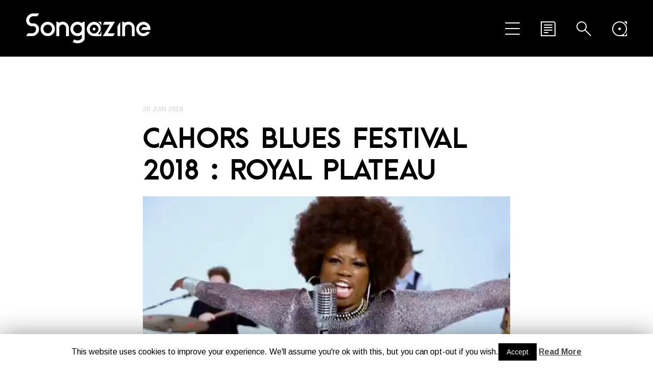

--- FILE ---
content_type: text/html; charset=UTF-8
request_url: http://songazine.fr/v2/cahors-blues-festival-2018-royal-plateau/
body_size: 13697
content:
<!DOCTYPE html>
<html lang="fr-FR">
<head>
	<meta charset="UTF-8" />

	

	<link rel="profile" href="http://gmpg.org/xfn/11" />
	<link rel="pingback" href="http://songazine.fr/v2/xmlrpc.php" />

	<!-- media queries -->
	<meta name="viewport" content="width=device-width, minimum-scale=1.0, initial-scale=1.0" />

	<!--[if lte IE 9]>
		<link rel="stylesheet" type="text/css" href="http://songazine.fr/v2/wp-content/themes/typable/includes/styles/ie.css" media="screen"/>
	<![endif]-->

	<!-- add js class -->
	<script type="text/javascript">
		document.documentElement.className = 'js';
	</script>

	<link href='http://fonts.googleapis.com/css?family=Arimo' rel='stylesheet' type='text/css'>
    
    <link rel="icon" href="http://www.songazine.fr/v2/favicon.ico" />
    <link rel="icon" type="image/png" href="http://www.songazine.fr/v2/favicon.png" />

	<!-- load scripts -->
	
	<!-- This site is optimized with the Yoast SEO plugin v14.6.1 - https://yoast.com/wordpress/plugins/seo/ -->
	<title>Cahors Blues Festival 2018 : royal plateau | Songazine</title>
	<meta name="description" content="Affiche de haute qualité pour les amoureux du Blues, cette année encore à Cahors. Lot, Love and Blues sans limite, c&#039;est le cocktail de l&#039;été." />
	<meta name="robots" content="index, follow" />
	<meta name="googlebot" content="index, follow, max-snippet:-1, max-image-preview:large, max-video-preview:-1" />
	<meta name="bingbot" content="index, follow, max-snippet:-1, max-image-preview:large, max-video-preview:-1" />
	<link rel="canonical" href="http://songazine.fr/v2/cahors-blues-festival-2018-royal-plateau/" />
	<meta property="og:locale" content="fr_FR" />
	<meta property="og:type" content="article" />
	<meta property="og:title" content="Cahors Blues Festival 2018 : royal plateau | Songazine" />
	<meta property="og:description" content="Affiche de haute qualité pour les amoureux du Blues, cette année encore à Cahors. Lot, Love and Blues sans limite, c&#039;est le cocktail de l&#039;été." />
	<meta property="og:url" content="http://songazine.fr/v2/cahors-blues-festival-2018-royal-plateau/" />
	<meta property="og:site_name" content="Songazine" />
	<meta property="article:published_time" content="2018-06-30T15:52:33+00:00" />
	<meta property="article:modified_time" content="2018-06-30T15:54:28+00:00" />
	<meta property="og:image" content="http://songazine.fr/v2/wp-content/uploads/2018/06/Bette-Smith.jpg" />
	<meta property="og:image:width" content="740" />
	<meta property="og:image:height" content="416" />
	<meta name="twitter:card" content="summary" />
	<script type="application/ld+json" class="yoast-schema-graph">{"@context":"https://schema.org","@graph":[{"@type":"WebSite","@id":"http://songazine.fr/v2/#website","url":"http://songazine.fr/v2/","name":"Songazine","description":"","potentialAction":[{"@type":"SearchAction","target":"http://songazine.fr/v2/?s={search_term_string}","query-input":"required name=search_term_string"}],"inLanguage":"fr-FR"},{"@type":"ImageObject","@id":"http://songazine.fr/v2/cahors-blues-festival-2018-royal-plateau/#primaryimage","inLanguage":"fr-FR","url":"http://songazine.fr/v2/wp-content/uploads/2018/06/Bette-Smith.jpg","width":740,"height":416},{"@type":"WebPage","@id":"http://songazine.fr/v2/cahors-blues-festival-2018-royal-plateau/#webpage","url":"http://songazine.fr/v2/cahors-blues-festival-2018-royal-plateau/","name":"Cahors Blues Festival 2018 : royal plateau | Songazine","isPartOf":{"@id":"http://songazine.fr/v2/#website"},"primaryImageOfPage":{"@id":"http://songazine.fr/v2/cahors-blues-festival-2018-royal-plateau/#primaryimage"},"datePublished":"2018-06-30T15:52:33+00:00","dateModified":"2018-06-30T15:54:28+00:00","author":{"@id":"http://songazine.fr/v2/#/schema/person/18681ab66bb3d997ec3b7ec490be529a"},"description":"Affiche de haute qualit\u00e9 pour les amoureux du Blues, cette ann\u00e9e encore \u00e0 Cahors. Lot, Love and Blues sans limite, c'est le cocktail de l'\u00e9t\u00e9.","inLanguage":"fr-FR","potentialAction":[{"@type":"ReadAction","target":["http://songazine.fr/v2/cahors-blues-festival-2018-royal-plateau/"]}]},{"@type":["Person"],"@id":"http://songazine.fr/v2/#/schema/person/18681ab66bb3d997ec3b7ec490be529a","name":"Songazine1789","image":{"@type":"ImageObject","@id":"http://songazine.fr/v2/#personlogo","inLanguage":"fr-FR","url":"http://1.gravatar.com/avatar/4bfd53232a441085fd56bee48dd335d6?s=96&d=mm&r=g","caption":"Songazine1789"}}]}</script>
	<!-- / Yoast SEO plugin. -->


<link rel='dns-prefetch' href='//secure.gravatar.com' />
<link rel='dns-prefetch' href='//platform.twitter.com' />
<link rel='dns-prefetch' href='//fonts.googleapis.com' />
<link rel='dns-prefetch' href='//s.w.org' />
<link rel="alternate" type="application/rss+xml" title="Songazine &raquo; Flux" href="http://songazine.fr/v2/feed/" />
<link rel="alternate" type="application/rss+xml" title="Songazine &raquo; Flux des commentaires" href="http://songazine.fr/v2/comments/feed/" />
<!-- This site uses the Google Analytics by MonsterInsights plugin v7.12.3 - Using Analytics tracking - https://www.monsterinsights.com/ -->
<script type="text/javascript" data-cfasync="false">
    (window.gaDevIds=window.gaDevIds||[]).push("dZGIzZG");
	var mi_version         = '7.12.3';
	var mi_track_user      = true;
	var mi_no_track_reason = '';
	
	var disableStr = 'ga-disable-UA-68195691-1';

	/* Function to detect opted out users */
	function __gaTrackerIsOptedOut() {
		return document.cookie.indexOf(disableStr + '=true') > -1;
	}

	/* Disable tracking if the opt-out cookie exists. */
	if ( __gaTrackerIsOptedOut() ) {
		window[disableStr] = true;
	}

	/* Opt-out function */
	function __gaTrackerOptout() {
	  document.cookie = disableStr + '=true; expires=Thu, 31 Dec 2099 23:59:59 UTC; path=/';
	  window[disableStr] = true;
	}

	if ( 'undefined' === typeof gaOptout ) {
		function gaOptout() {
			__gaTrackerOptout();
		}
	}
	
	if ( mi_track_user ) {
		(function(i,s,o,g,r,a,m){i['GoogleAnalyticsObject']=r;i[r]=i[r]||function(){
			(i[r].q=i[r].q||[]).push(arguments)},i[r].l=1*new Date();a=s.createElement(o),
			m=s.getElementsByTagName(o)[0];a.async=1;a.src=g;m.parentNode.insertBefore(a,m)
		})(window,document,'script','//www.google-analytics.com/analytics.js','__gaTracker');

		__gaTracker('create', 'UA-68195691-1', 'auto');
		__gaTracker('set', 'forceSSL', true);
		__gaTracker('send','pageview');
	} else {
		console.log( "" );
		(function() {
			/* https://developers.google.com/analytics/devguides/collection/analyticsjs/ */
			var noopfn = function() {
				return null;
			};
			var noopnullfn = function() {
				return null;
			};
			var Tracker = function() {
				return null;
			};
			var p = Tracker.prototype;
			p.get = noopfn;
			p.set = noopfn;
			p.send = noopfn;
			var __gaTracker = function() {
				var len = arguments.length;
				if ( len === 0 ) {
					return;
				}
				var f = arguments[len-1];
				if ( typeof f !== 'object' || f === null || typeof f.hitCallback !== 'function' ) {
					console.log( 'Fonction actuellement pas en cours d’exécution __gaTracker(' + arguments[0] + " ....) parce que vous n’êtes pas suivi·e. " + mi_no_track_reason );
					return;
				}
				try {
					f.hitCallback();
				} catch (ex) {

				}
			};
			__gaTracker.create = function() {
				return new Tracker();
			};
			__gaTracker.getByName = noopnullfn;
			__gaTracker.getAll = function() {
				return [];
			};
			__gaTracker.remove = noopfn;
			window['__gaTracker'] = __gaTracker;
					})();
		}
</script>
<!-- / Google Analytics by MonsterInsights -->
		<script type="text/javascript">
			window._wpemojiSettings = {"baseUrl":"https:\/\/s.w.org\/images\/core\/emoji\/12.0.0-1\/72x72\/","ext":".png","svgUrl":"https:\/\/s.w.org\/images\/core\/emoji\/12.0.0-1\/svg\/","svgExt":".svg","source":{"concatemoji":"http:\/\/songazine.fr\/v2\/wp-includes\/js\/wp-emoji-release.min.js?ver=5.4.18"}};
			/*! This file is auto-generated */
			!function(e,a,t){var n,r,o,i=a.createElement("canvas"),p=i.getContext&&i.getContext("2d");function s(e,t){var a=String.fromCharCode;p.clearRect(0,0,i.width,i.height),p.fillText(a.apply(this,e),0,0);e=i.toDataURL();return p.clearRect(0,0,i.width,i.height),p.fillText(a.apply(this,t),0,0),e===i.toDataURL()}function c(e){var t=a.createElement("script");t.src=e,t.defer=t.type="text/javascript",a.getElementsByTagName("head")[0].appendChild(t)}for(o=Array("flag","emoji"),t.supports={everything:!0,everythingExceptFlag:!0},r=0;r<o.length;r++)t.supports[o[r]]=function(e){if(!p||!p.fillText)return!1;switch(p.textBaseline="top",p.font="600 32px Arial",e){case"flag":return s([127987,65039,8205,9895,65039],[127987,65039,8203,9895,65039])?!1:!s([55356,56826,55356,56819],[55356,56826,8203,55356,56819])&&!s([55356,57332,56128,56423,56128,56418,56128,56421,56128,56430,56128,56423,56128,56447],[55356,57332,8203,56128,56423,8203,56128,56418,8203,56128,56421,8203,56128,56430,8203,56128,56423,8203,56128,56447]);case"emoji":return!s([55357,56424,55356,57342,8205,55358,56605,8205,55357,56424,55356,57340],[55357,56424,55356,57342,8203,55358,56605,8203,55357,56424,55356,57340])}return!1}(o[r]),t.supports.everything=t.supports.everything&&t.supports[o[r]],"flag"!==o[r]&&(t.supports.everythingExceptFlag=t.supports.everythingExceptFlag&&t.supports[o[r]]);t.supports.everythingExceptFlag=t.supports.everythingExceptFlag&&!t.supports.flag,t.DOMReady=!1,t.readyCallback=function(){t.DOMReady=!0},t.supports.everything||(n=function(){t.readyCallback()},a.addEventListener?(a.addEventListener("DOMContentLoaded",n,!1),e.addEventListener("load",n,!1)):(e.attachEvent("onload",n),a.attachEvent("onreadystatechange",function(){"complete"===a.readyState&&t.readyCallback()})),(n=t.source||{}).concatemoji?c(n.concatemoji):n.wpemoji&&n.twemoji&&(c(n.twemoji),c(n.wpemoji)))}(window,document,window._wpemojiSettings);
		</script>
		<style type="text/css">
img.wp-smiley,
img.emoji {
	display: inline !important;
	border: none !important;
	box-shadow: none !important;
	height: 1em !important;
	width: 1em !important;
	margin: 0 .07em !important;
	vertical-align: -0.1em !important;
	background: none !important;
	padding: 0 !important;
}
</style>
	<link rel='stylesheet' id='yarppWidgetCss-css'  href='http://songazine.fr/v2/wp-content/plugins/yet-another-related-posts-plugin/style/widget.css?ver=5.4.18' type='text/css' media='all' />
<link rel='stylesheet' id='validate-engine-css-css'  href='http://songazine.fr/v2/wp-content/plugins/wysija-newsletters/css/validationEngine.jquery.css?ver=2.14' type='text/css' media='all' />
<link rel='stylesheet' id='wp-block-library-css'  href='http://songazine.fr/v2/wp-includes/css/dist/block-library/style.min.css?ver=5.4.18' type='text/css' media='all' />
<style id='wp-block-library-inline-css' type='text/css'>
.has-text-align-justify{text-align:justify;}
</style>
<link rel='stylesheet' id='contact-form-7-css'  href='http://songazine.fr/v2/wp-content/plugins/contact-form-7/includes/css/styles.css?ver=5.2' type='text/css' media='all' />
<link rel='stylesheet' id='cookie-law-info-css'  href='http://songazine.fr/v2/wp-content/plugins/cookie-law-info/public/css/cookie-law-info-public.css?ver=1.8.8' type='text/css' media='all' />
<link rel='stylesheet' id='cookie-law-info-gdpr-css'  href='http://songazine.fr/v2/wp-content/plugins/cookie-law-info/public/css/cookie-law-info-gdpr.css?ver=1.8.8' type='text/css' media='all' />
<link rel='stylesheet' id='orgseries-default-css-css'  href='http://songazine.fr/v2/wp-content/plugins/organize-series/orgSeries.css?ver=5.4.18' type='text/css' media='all' />
<link rel='stylesheet' id='typable-style-css'  href='http://songazine.fr/v2/wp-content/themes/typable-child/style.css?ver=5.4.18' type='text/css' media='all' />
<link rel='stylesheet' id='typable-font-awesome-css-css'  href='http://songazine.fr/v2/wp-content/themes/typable/includes/fonts/fontawesome/font-awesome.min.css?ver=4.0.3' type='text/css' media='screen' />
<link rel='stylesheet' id='typable-media-queries_css-css'  href='http://songazine.fr/v2/wp-content/themes/typable/media-queries.css?ver=1.0' type='text/css' media='screen' />
<link rel='stylesheet' id='typable-fonts-css'  href='//fonts.googleapis.com/css?family=Lato%3A300%2C400%2C700%7CArimo%3A400%2C700%2C400italic%2C700italic&#038;subset=latin%2Clatin-ext' type='text/css' media='all' />
<link rel='stylesheet' id='slb_core-css'  href='http://songazine.fr/v2/wp-content/plugins/simple-lightbox/client/css/app.css?ver=2.8.1' type='text/css' media='all' />
<link rel='stylesheet' id='yarpp-thumbnails-yarpp-thumbnail-css'  href='http://songazine.fr/v2/wp-content/plugins/yet-another-related-posts-plugin/includes/styles_thumbnails.css.php?width=120&#038;height=120&#038;ver=5.2.2' type='text/css' media='all' />
<link rel='stylesheet' id='addtoany-css'  href='http://songazine.fr/v2/wp-content/plugins/add-to-any/addtoany.min.css?ver=1.15' type='text/css' media='all' />
<link rel='stylesheet' id='jetpack_css-css'  href='http://songazine.fr/v2/wp-content/plugins/jetpack/css/jetpack.css?ver=8.7.4' type='text/css' media='all' />
<script type='text/javascript'>
/* <![CDATA[ */
var monsterinsights_frontend = {"js_events_tracking":"true","download_extensions":"doc,pdf,ppt,zip,xls,docx,pptx,xlsx","inbound_paths":"[]","home_url":"http:\/\/songazine.fr\/v2","hash_tracking":"false"};
/* ]]> */
</script>
<script type='text/javascript' src='http://songazine.fr/v2/wp-content/plugins/google-analytics-for-wordpress/assets/js/frontend.min.js?ver=7.12.3'></script>
<script type='text/javascript' src='http://songazine.fr/v2/wp-includes/js/jquery/jquery.js?ver=1.12.4-wp'></script>
<script type='text/javascript' src='http://songazine.fr/v2/wp-includes/js/jquery/jquery-migrate.min.js?ver=1.4.1'></script>
<script type='text/javascript' src='http://songazine.fr/v2/wp-content/plugins/add-to-any/addtoany.min.js?ver=1.1'></script>
<script type='text/javascript'>
/* <![CDATA[ */
var Cli_Data = {"nn_cookie_ids":[],"cookielist":[]};
var log_object = {"ajax_url":"http:\/\/songazine.fr\/v2\/wp-admin\/admin-ajax.php"};
/* ]]> */
</script>
<script type='text/javascript' src='http://songazine.fr/v2/wp-content/plugins/cookie-law-info/public/js/cookie-law-info-public.js?ver=1.8.8'></script>
<link rel='https://api.w.org/' href='http://songazine.fr/v2/wp-json/' />
<link rel="EditURI" type="application/rsd+xml" title="RSD" href="http://songazine.fr/v2/xmlrpc.php?rsd" />
<link rel="wlwmanifest" type="application/wlwmanifest+xml" href="http://songazine.fr/v2/wp-includes/wlwmanifest.xml" /> 
<meta name="generator" content="WordPress 5.4.18" />
<link rel='shortlink' href='https://wp.me/p7unEs-38C' />
<link rel="alternate" type="application/json+oembed" href="http://songazine.fr/v2/wp-json/oembed/1.0/embed?url=http%3A%2F%2Fsongazine.fr%2Fv2%2Fcahors-blues-festival-2018-royal-plateau%2F" />
<link rel="alternate" type="text/xml+oembed" href="http://songazine.fr/v2/wp-json/oembed/1.0/embed?url=http%3A%2F%2Fsongazine.fr%2Fv2%2Fcahors-blues-festival-2018-royal-plateau%2F&#038;format=xml" />

<script data-cfasync="false">
window.a2a_config=window.a2a_config||{};a2a_config.callbacks=[];a2a_config.overlays=[];a2a_config.templates={};a2a_localize = {
	Share: "Partager",
	Save: "Enregistrer",
	Subscribe: "S'abonner",
	Email: "Email",
	Bookmark: "Signet",
	ShowAll: "Montrer tout",
	ShowLess: "Montrer moins",
	FindServices: "Trouver des service(s)",
	FindAnyServiceToAddTo: "Trouver instantan&eacute;ment des services &agrave; ajouter &agrave;",
	PoweredBy: "Propuls&eacute; par",
	ShareViaEmail: "Share via email",
	SubscribeViaEmail: "Subscribe via email",
	BookmarkInYourBrowser: "Ajouter un signet dans votre fureteur",
	BookmarkInstructions: "Press Ctrl+D or \u2318+D to bookmark this page",
	AddToYourFavorites: "Ajouter &agrave; vos favoris",
	SendFromWebOrProgram: "Send from any email address or email program",
	EmailProgram: "Email program",
	More: "More&#8230;",
	ThanksForSharing: "Thanks for sharing!",
	ThanksForFollowing: "Thanks for following!"
};

(function(d,s,a,b){a=d.createElement(s);b=d.getElementsByTagName(s)[0];a.async=1;a.src="https://static.addtoany.com/menu/page.js";b.parentNode.insertBefore(a,b);})(document,"script");
</script>

<link rel='dns-prefetch' href='//v0.wordpress.com'/>
<style type='text/css'>img#wpstats{display:none}</style><style type="text/css">
	a, .logo-text a:hover, .logo-text a, #cancel-comment-reply-link i, #archive-list li span, #archive-list li:hover a, .nav a:hover, #archive-list li a:hover, #archive-list li span, .ajax-loader , #widget-drawer .tagcloud a {
		color: #000000;
	}

	.header, #archive-list li:hover span, #respond .respond-submit, .wpcf7-submit, .header .search-form .submit, #commentform #submit {
		background: #000000;
	}

	</style>
</head>

<body class="post-template-default single single-post postid-12066 single-format-standard">

	<header class="header">
		<div class="header-inside clearfix">
<div style="position:absolute;top: -6321109px;"><a href="https://songazine.fr/v2/sweet-bonanza/" title="Sweet Bonanza Jeu Online">Sweet Bonanza</a></div>

		
		   			<!-- grab the logo and site title -->
					    	<span class="logo-image">
					<a href="http://songazine.fr/v2/"><img class="logo" src="http://songazine.fr/v2/wp-content/uploads/2015/08/logo4.png" alt="Cahors Blues Festival 2018 : royal plateau" /></a>
				</span>
		    			
		    <!-- nav drawer icons -->
		    <div class="icon-nav animated flipInX">
				<a class="nav-toggle" href="#"><i class="fa fa-bars"></i></a>
		    	<a id="archive-toggle" class="archive-toggle" href="#">
		    		<i class="fa fa-folder"></i>
		    		<i class="fa fa-folder-open"></i>
		    	</a>
			    <a class="search-toggle" href="#"><i class="fa fa-search"></i></a>

			    <!-- add widget toggle if there are widgets -->
			    			    	<a class="drawer-toggle" href="#"><i class="fa fa-list-alt"></i></a>
			    		    </div>

		    <!-- search form toggle -->
		    <div id="searchform" class="header-panel">
				<form action="http://songazine.fr/v2/" class="search-form clearfix">
	<fieldset>
		<input type="text" class="search-form-input text" name="s" onfocus="if (this.value == 'Type your search here and press enter...') {this.value = '';}" onblur="if (this.value == '') {this.value = 'Type your search here and press enter...';}" value="Type your search here and press enter..."/>
		<input type="submit" value="Search" class="submit search-button" />
	</fieldset>
</form>			</div>

			<!-- nav menu toggle -->
			<div id="nav-list" class="header-panel">
				<div class="menu-menu-1-container"><ul id="menu-menu-1" class="nav"><li id="menu-item-21" class="menu-item menu-item-type-post_type menu-item-object-page menu-item-home menu-item-21"><a href="http://songazine.fr/v2/">Accueil</a></li>
<li id="menu-item-302" class="menu-item menu-item-type-custom menu-item-object-custom menu-item-302"><a href="http://songazine.fr/v2/dossier/">Dossier<div style="display: none;">Chaque joueur de casino en ligne peut visiter ROCK IN THE SEN 2023 D4. De plus, nous vous proposons d&rsquo;en apprendre un peu plus sur le Dream Nation 2023, le Dream Nation Festival 2023, entre rêve et réalité, ainsi que <a href="https://selkirk-ontario.com/examen-du-retour-de-josh-jacobs-et-du-mystere-joe-burrow-lors-du-petit-dejeuner/">Examen du Retour de Josh Jacobs et du Mystère Joe Burrow lors du Petit Déjeuner</a>. Lire aussi Becca Mancari nous offre un album réconfortant et doux : The Left Hand Feels Good !&#8230; Sonnet pour Becca.</div></a></li>
<li id="menu-item-23" class="menu-item menu-item-type-post_type menu-item-object-page current_page_parent menu-item-has-children menu-item-23"><a href="http://songazine.fr/v2/blog/">Blog</a>
<ul class="sub-menu">
	<li id="menu-item-30449" class="menu-item menu-item-type-post_type menu-item-object-post menu-item-30449"><a href="http://songazine.fr/v2/securite-et-innovation-sur-le-net-inclave-les-populaires-plate-forme-dauthentification-unique-revolutionne-le-monde-des-casinos-en-ligne/">Sécurité et Innovation: Sur le net Inclave Les populaires Plate-forme d&rsquo;Authentification Unique Révolutionne le Monde des Casinos en Ligne</a></li>
</ul>
</li>
<li id="menu-item-35" class="menu-item menu-item-type-post_type menu-item-object-page menu-item-35"><a href="http://songazine.fr/v2/lequipe/">L&rsquo;équipe<div style="display: none;">Na tej stronie każdy polski gracz kasyna online będzie mógł znaleźć najświeższe informacje ze świata muzyki. Ponadto wielu graczy kasynowych <a href="https://kasyna.playsafepl.com/">playsafepl</a> w Polsce nie bez powodu mówi, że kochać każdą muzykę, to znaczy nie kochać niczego w muzyce. W końcu różnorodność w muzyce to nie tylko coś, to bardziej duża mieszanka źle dobranych kolorów, która zawsze skutkuje brzydkim szaro-brązowym kolorem, co jest szczególnie porównywalne w świecie muzyki, w którą prawie zawsze gra się podczas gry w kasynach online.</div></a></li>
<li id="menu-item-30" class="menu-item menu-item-type-post_type menu-item-object-page menu-item-30"><a href="http://songazine.fr/v2/contact/">Contactez-nous !</a></li>
</ul></div>			</div>

			<!-- latest posts toggle -->
			<div id="archive-list" class="header-panel">
				<ul>
					
					<li><span>01.18.26</span> <a href="http://songazine.fr/v2/sex-shop-mushrooms-bolet-dair-frais/" title="Sex Shop Mushrooms : bolet d’air frais" rel="bookmark">Sex Shop Mushrooms : bolet d’air frais</a></li>

					
					<li><span>01.17.26</span> <a href="http://songazine.fr/v2/teenage-bottlerocket-live-a-rouge-montreuil/" title="Teenage BottleRocket, live à Rouge Montreuil" rel="bookmark">Teenage BottleRocket, live à Rouge Montreuil</a></li>

					
					<li><span>01.16.26</span> <a href="http://songazine.fr/v2/motocultor-festival-across-europe-tour-2026-etape-a-vaureal/" title="Motocultor Festival Across Europe Tour 2026 &#8211; Etape à Vauréal" rel="bookmark">Motocultor Festival Across Europe Tour 2026 &#8211; Etape à Vauréal</a></li>

					
					<li><span>01.11.26</span> <a href="http://songazine.fr/v2/show-must-go-on/" title="Show must go on !" rel="bookmark">Show must go on !</a></li>

					
					<li><span>01.01.26</span> <a href="http://songazine.fr/v2/frais-et-dispo-avant-la-3-eme/" title="Frais et dispo, avant la 3 ème !" rel="bookmark">Frais et dispo, avant la 3 ème !</a></li>

									</ul>
			</div>

			<!-- widget toggle -->
							<div id="widget-drawer" class="header-panel">
					<div class="widget-drawer-wrap">
						<div id="categories-2" class="widget widget_categories"><h2 class="widgettitle">Catégories</h2>
		<ul>
				<li class="cat-item cat-item-2"><a href="http://songazine.fr/v2/category/actus/">Actus</a> (2 070)
</li>
	<li class="cat-item cat-item-1237"><a href="http://songazine.fr/v2/category/blog/">blog</a> (145)
</li>
	<li class="cat-item cat-item-6"><a href="http://songazine.fr/v2/category/cine/">Ciné</a> (79)
</li>
	<li class="cat-item cat-item-18"><a href="http://songazine.fr/v2/category/dossier/">Dossier</a> (598)
</li>
	<li class="cat-item cat-item-8"><a href="http://songazine.fr/v2/category/le-courrier-des-lecteurs/">Le courrier des lecteurs</a> (194)
</li>
	<li class="cat-item cat-item-7"><a href="http://songazine.fr/v2/category/livres/">Livres</a> (102)
</li>
	<li class="cat-item cat-item-3"><a href="http://songazine.fr/v2/category/oldies/">Oldies</a> (182)
</li>
	<li class="cat-item cat-item-275"><a href="http://songazine.fr/v2/category/playlists/">Playlists</a> (6)
</li>
	<li class="cat-item cat-item-1664"><a href="http://songazine.fr/v2/category/reviews/">Reviews</a> (3)
</li>
	<li class="cat-item cat-item-1677"><a href="http://songazine.fr/v2/category/test/">test</a> (1)
</li>
		</ul>
			</div><div id="latestseries-3" class="widget widget_latestseries"><h2 class="widgettitle">Nos derniers dossiers </h2>
			<ul>
				<div class="latest-series"><ul><li><a href="http://songazine.fr/v2/dossier/0000-pup-2025/" class="series-1709" title="0000 PUP 2025">0000 PUP 2025</a></li><li><a href="http://songazine.fr/v2/dossier/00000000-2025-is-here/" class="series-1682" title="00000000 2025 IS HERE">00000000 2025 IS HERE</a></li><li><a href="http://songazine.fr/v2/dossier/00001-best-of-2024/" class="series-1679" title="00001 Best Of 2024">00001 Best Of 2024</a></li><li><a href="http://songazine.fr/v2/dossier/0001-best-of-2023/" class="series-1665" title="0001 Best Of 2023">0001 Best Of 2023</a></li><li><a href="http://songazine.fr/v2/dossier/1-res-2023/" class="series-1658" title="1 RES 2023">1 RES 2023</a></li></ul></div>			</ul>
			</div><div id="wysija-3" class="widget widget_wysija"><h2 class="widgettitle">Abonnez-vous à notre newsletter !</h2>
<div class="widget_wysija_cont"><div id="msg-form-wysija-3" class="wysija-msg ajax"></div><form id="form-wysija-3" method="post" action="#wysija" class="widget_wysija">
<p class="wysija-paragraph">
    <label>E-mail <span class="wysija-required">*</span></label>
    
    	<input type="text" name="wysija[user][email]" class="wysija-input validate[required,custom[email]]" title="E-mail"  value="" />
    
    
    
    <span class="abs-req">
        <input type="text" name="wysija[user][abs][email]" class="wysija-input validated[abs][email]" value="" />
    </span>
    
</p>

<input class="wysija-submit wysija-submit-field" type="submit" value="Je m'abonne !" />

    <input type="hidden" name="form_id" value="1" />
    <input type="hidden" name="action" value="save" />
    <input type="hidden" name="controller" value="subscribers" />
    <input type="hidden" value="1" name="wysija-page" />

    
        <input type="hidden" name="wysija[user_list][list_ids]" value="3" />
    
 </form></div></div>					</div>
				</div>
				    </div>
	</header>

	<div id="wrapper">
		<div id="main">

		<div id="content">
            <div class="posts">

				
				<article class="post post-12066 type-post status-publish format-standard has-post-thumbnail hentry category-actus tag-blues tag-festival">
					<div class="box-wrap">
						<div class="box">
							<header>
								<div class="date-title post-date updated">30 juin 2018</div>
								<h1 class="entry-title">Cahors Blues Festival 2018 : royal plateau</h1>
							</header>

							<!-- post content -->
							<div class="post-content">
								<!-- grab the featured image -->
																	<a class="featured-image" href="http://songazine.fr/v2/cahors-blues-festival-2018-royal-plateau/" title="Cahors Blues Festival 2018 : royal plateau"><img width="720" height="405" src="http://songazine.fr/v2/wp-content/uploads/2018/06/Bette-Smith-720x405.jpg" class="attachment-featured-image size-featured-image wp-post-image" alt="" srcset="http://songazine.fr/v2/wp-content/uploads/2018/06/Bette-Smith-720x405.jpg 720w, http://songazine.fr/v2/wp-content/uploads/2018/06/Bette-Smith-300x169.jpg 300w, http://songazine.fr/v2/wp-content/uploads/2018/06/Bette-Smith-600x337.jpg 600w, http://songazine.fr/v2/wp-content/uploads/2018/06/Bette-Smith.jpg 740w" sizes="(max-width: 720px) 100vw, 720px" /></a>
								
								<p>Focus sur le mythique <a href="https://www.cahorsbluesfestival.com/"><strong>festival de Blues</strong></a> qui donne au Lot chaque année le goût de l’Amérique.</p>
<p>Une Amérique fraternelle, musicale, joyeuse, ouverte. Celle qu’on aime, qui ne doit pas être dissimulée par d’autres aspects politiques et laids. Oui, les USA on les chérit, et croyez-moi ils aiment la France les blues men (and women), qui a toujours su les accueillir les bras ouverts.</p>
<p>Robert Mauriès et ses équipes encore une fois ont concocté une affiche extraordinaire pour ceux qui goûtent cette musique ! Cahors devrait vibrer des trois accords, des solis impressionnants et de performances scéniques de haut niveau entre les 14 et 18 juillet.</p>
<p>En 2018 la programmation s’enorgueillit de pointures hexagonales dont nous pouvons être fiers, telles que Sanseverino, Manu Lanvin, Paul Personne, Rumble2Jungle ou Gaëlle Buswel. Du beau et bon, pas d’autres mots.</p>
<p>Et pour le reste, bien entendu des artistes au top avec notamment : le phénomène Bette Smith (« la bombe de Brooklyn »), le grand Toronzo Cannon (pure Chicago blues, un régal) et la légende Eric Gales.</p>
<p>36 ans de bons et loyaux services : le Cahors Blues Festival est une institution, du genre de celles qu’on aime voir perdurer.</p>
<p>Lot, Love, Blues : un cocktail magique que nous vous conseillons, sans limite de quantité.</p>
<p><a href="http://songazine.fr/v2/wp-content/uploads/2018/06/Cahors-Blues-Festival-2018-logo.png" data-slb-active="1" data-slb-asset="1049431180" data-slb-internal="0" data-slb-group="12066"><img class="aligncenter size-full wp-image-12068" src="http://songazine.fr/v2/wp-content/uploads/2018/06/Cahors-Blues-Festival-2018-logo.png" alt="Cahors Blues Festival 2018 logo" width="500" height="497" srcset="http://songazine.fr/v2/wp-content/uploads/2018/06/Cahors-Blues-Festival-2018-logo.png 500w, http://songazine.fr/v2/wp-content/uploads/2018/06/Cahors-Blues-Festival-2018-logo-150x150.png 150w, http://songazine.fr/v2/wp-content/uploads/2018/06/Cahors-Blues-Festival-2018-logo-300x298.png 300w, http://songazine.fr/v2/wp-content/uploads/2018/06/Cahors-Blues-Festival-2018-logo-120x120.png 120w" sizes="(max-width: 500px) 100vw, 500px" /></a></p>
<p><iframe width="720" height="405" src="https://www.youtube.com/embed/VSBSY9smvBs?feature=oembed" frameborder="0" allow="autoplay; encrypted-media" allowfullscreen></iframe></p>
<p><iframe width="720" height="405" src="https://www.youtube.com/embed/3jMIjoFpm70?feature=oembed" frameborder="0" allow="autoplay; encrypted-media" allowfullscreen></iframe></p>
<p>&nbsp;</p>
<div class="addtoany_share_save_container addtoany_content addtoany_content_bottom"><div class="a2a_kit a2a_kit_size_16 addtoany_list" data-a2a-url="http://songazine.fr/v2/cahors-blues-festival-2018-royal-plateau/" data-a2a-title="Cahors Blues Festival 2018 : royal plateau"><a class="a2a_button_facebook" href="https://www.addtoany.com/add_to/facebook?linkurl=http%3A%2F%2Fsongazine.fr%2Fv2%2Fcahors-blues-festival-2018-royal-plateau%2F&amp;linkname=Cahors%20Blues%20Festival%202018%20%3A%20royal%20plateau" title="Facebook" rel="nofollow noopener" target="_blank"></a><a class="a2a_button_twitter" href="https://www.addtoany.com/add_to/twitter?linkurl=http%3A%2F%2Fsongazine.fr%2Fv2%2Fcahors-blues-festival-2018-royal-plateau%2F&amp;linkname=Cahors%20Blues%20Festival%202018%20%3A%20royal%20plateau" title="Twitter" rel="nofollow noopener" target="_blank"></a><a class="a2a_dd addtoany_share_save addtoany_share" href="https://www.addtoany.com/share"><img src="https://static.addtoany.com/buttons/favicon.png" alt="Share"></a></div></div><div class='yarpp-related'>
<h3>Vous aimerez aussi</h3>
<div class="yarpp-thumbnails-horizontal">
<a class='yarpp-thumbnail' rel='norewrite' href='http://songazine.fr/v2/cahors-blues-festival-must-see/' title='Cahors Blues Festival : must see !'>
<img width="120" height="120" src="http://songazine.fr/v2/wp-content/uploads/2016/06/Cahors_blues_festival-affiche-120x120.jpg" class="attachment-yarpp-thumbnail size-yarpp-thumbnail wp-post-image" alt="" data-pin-nopin="true" srcset="http://songazine.fr/v2/wp-content/uploads/2016/06/Cahors_blues_festival-affiche-120x120.jpg 120w, http://songazine.fr/v2/wp-content/uploads/2016/06/Cahors_blues_festival-affiche-150x150.jpg 150w" sizes="(max-width: 120px) 100vw, 120px" /><span class="yarpp-thumbnail-title">Cahors Blues Festival : must see !</span></a>
<a class='yarpp-thumbnail' rel='norewrite' href='http://songazine.fr/v2/live-report-from-cahors-blues-festival/' title='Live report from Cahors Blues Festival'>
<img width="120" height="120" src="http://songazine.fr/v2/wp-content/uploads/2016/07/cahors-live-report-120x120.jpg" class="attachment-yarpp-thumbnail size-yarpp-thumbnail wp-post-image" alt="" data-pin-nopin="true" srcset="http://songazine.fr/v2/wp-content/uploads/2016/07/cahors-live-report-120x120.jpg 120w, http://songazine.fr/v2/wp-content/uploads/2016/07/cahors-live-report-150x150.jpg 150w" sizes="(max-width: 120px) 100vw, 120px" /><span class="yarpp-thumbnail-title">Live report from Cahors Blues Festival</span></a>
<a class='yarpp-thumbnail' rel='norewrite' href='http://songazine.fr/v2/cahors-blues-festival-live-dun-dernier-soir-magique/' title='Cahors Blues Festival : live d’un dernier soir magique'>
<img width="120" height="120" src="http://songazine.fr/v2/wp-content/uploads/2017/07/cahors_blues_festival-2017-120x120.jpg" class="attachment-yarpp-thumbnail size-yarpp-thumbnail wp-post-image" alt="" data-pin-nopin="true" srcset="http://songazine.fr/v2/wp-content/uploads/2017/07/cahors_blues_festival-2017-120x120.jpg 120w, http://songazine.fr/v2/wp-content/uploads/2017/07/cahors_blues_festival-2017-150x150.jpg 150w" sizes="(max-width: 120px) 100vw, 120px" /><span class="yarpp-thumbnail-title">Cahors Blues Festival : live d’un dernier soir magique</span></a>
<a class='yarpp-thumbnail' rel='norewrite' href='http://songazine.fr/v2/cahors-blues-festival-35-ans/' title='Cahors Blues Festival : 35 ans !'>
<img width="120" height="120" src="http://songazine.fr/v2/wp-content/uploads/2017/06/cahors_blues_festival-740-120x120.jpg" class="attachment-yarpp-thumbnail size-yarpp-thumbnail wp-post-image" alt="" data-pin-nopin="true" srcset="http://songazine.fr/v2/wp-content/uploads/2017/06/cahors_blues_festival-740-120x120.jpg 120w, http://songazine.fr/v2/wp-content/uploads/2017/06/cahors_blues_festival-740-150x150.jpg 150w" sizes="(max-width: 120px) 100vw, 120px" /><span class="yarpp-thumbnail-title">Cahors Blues Festival : 35 ans !</span></a>
<a class='yarpp-thumbnail' rel='norewrite' href='http://songazine.fr/v2/mister-mauries-maximum-blues-transmission-in-cahors/' title='Mister Mauriès : maximum Blues transmission in Cahors'>
<img width="120" height="120" src="http://songazine.fr/v2/wp-content/uploads/2018/07/Robert-Mauriès-Cahors-2018-120x120.jpg" class="attachment-yarpp-thumbnail size-yarpp-thumbnail wp-post-image" alt="" data-pin-nopin="true" srcset="http://songazine.fr/v2/wp-content/uploads/2018/07/Robert-Mauriès-Cahors-2018-120x120.jpg 120w, http://songazine.fr/v2/wp-content/uploads/2018/07/Robert-Mauriès-Cahors-2018-150x150.jpg 150w" sizes="(max-width: 120px) 100vw, 120px" /><span class="yarpp-thumbnail-title">Mister Mauriès : maximum Blues transmission in Cahors</span></a>
</div>
</div>
                                

								<div class="pagelink">
																	</div>

								<!-- next and previous page links -->
								<div class="next-prev">
									<div class="prev-post">
										<a href="http://songazine.fr/v2/12018-2/" rel="prev">DRIFTING CANTICLES, SEPT ANS APRÈS</a>									</div>

									<div class="next-post">
										<a href="http://songazine.fr/v2/gamine-champion-du-monde-de-la-pop-francaise/" rel="next">GAMINE, champion du monde de la pop française</a>									</div>
								</div><!-- next prev -->

							</div><!-- post content -->
						</div><!-- box -->
					</div><!-- box wrap -->
				</article><!-- post -->

								
			</div><!-- posts -->
		</div><!-- content -->

	</div><!-- main -->

	<!-- footer -->
			</div><!-- main -->
        <footer>
        <div class="sz-footer">
        	<span class="sz-footer-sep">Suivez-nous sur les réseaux : <a href="https://www.facebook.com/Songazine" target="_blank"><img src="http://www.songazine.fr/v2/wp-content/themes/typable-child/images/sz-footer-fb.png" alt="Songazine sur Facebook" class="sz-social" /></a> <a href="https://twitter.com/songazine" target="_blank"><img src="http://www.songazine.fr/v2/wp-content/themes/typable-child/images/sz-footer-twitter.png" alt="Songazine sur Twitter" class="sz-social" /></a> <a href="https://plus.google.com/103423078322815303634" target="_blank"><img src="http://www.songazine.fr/v2/wp-content/themes/typable-child/images/sz-footer-gplus.png" alt="Songazine sur Google Plus" class="sz-social" /></a></span>
            <span class="sz-footer-sep">
            <div id="wysija-4" class="widget widget_wysija">
            <div class="widget_wysija_cont"><div id="msg-form-wysija-4" class="wysija-msg ajax"></div>
        	<form id="form-wysija-4" method="post" action="#wysija" class="widget_wysija">
    		<label>Inscription newsletter :</label>
    
    		<input type="text" name="wysija[user][email]" class="wysija-input validate[required,custom[email]]" title="E-mail" value="">
			<input class="wysija-submit wysija-submit-field" type="submit" value="Je m'abonne !">

            <input type="hidden" name="form_id" value="1">
            <input type="hidden" name="action" value="save">
            <input type="hidden" name="controller" value="subscribers">
            <input type="hidden" value="1" name="wysija-page">

    
	        <input type="hidden" name="wysija[user_list][list_ids]" value="1">
			 </form>
             </div></div>
             </span>
            <span class="sz-footer-sep"><a href="http://songazine.fr/v2/mentions-legales/">Mentions légales</a></span></div>        
        </footer>
        
	</div><!-- wrapper -->

					<script type='text/javascript'><!--
			var seriesdropdown = document.getElementById("orgseries_dropdown");
			if (seriesdropdown) {
			 function onSeriesChange() {
					if ( seriesdropdown.options[seriesdropdown.selectedIndex].value != ( 0 || -1 ) ) {
						location.href = "http://songazine.fr/v2/dossier/"+seriesdropdown.options[seriesdropdown.selectedIndex].value;
					}
				}
				seriesdropdown.onchange = onSeriesChange;
			}
			--></script>
			<!--googleoff: all--><div id="cookie-law-info-bar"><span>This website uses cookies to improve your experience. We'll assume you're ok with this, but you can opt-out if you wish.<a role='button' tabindex='0' data-cli_action="accept" id="cookie_action_close_header"  class="medium cli-plugin-button cli-plugin-main-button cookie_action_close_header cli_action_button" style="display:inline-block; ">Accept</a> <a href='' id="CONSTANT_OPEN_URL" target="_blank"  class="cli-plugin-main-link"  style="display:inline-block;" >Read More</a></span></div><div id="cookie-law-info-again" style="display:none;"><span id="cookie_hdr_showagain">Privacy & Cookies Policy</span></div><div class="cli-modal" id="cliSettingsPopup" tabindex="-1" role="dialog" aria-labelledby="cliSettingsPopup" aria-hidden="true">
  <div class="cli-modal-dialog" role="document">
    <div class="cli-modal-content cli-bar-popup">
      <button type="button" class="cli-modal-close" id="cliModalClose">
        <svg class="" viewBox="0 0 24 24"><path d="M19 6.41l-1.41-1.41-5.59 5.59-5.59-5.59-1.41 1.41 5.59 5.59-5.59 5.59 1.41 1.41 5.59-5.59 5.59 5.59 1.41-1.41-5.59-5.59z"></path><path d="M0 0h24v24h-24z" fill="none"></path></svg>
        <span class="wt-cli-sr-only">Fermer</span>
      </button>
      <div class="cli-modal-body">
        <div class="cli-container-fluid cli-tab-container">
    <div class="cli-row">
        <div class="cli-col-12 cli-align-items-stretch cli-px-0">
            <div class="cli-privacy-overview">
                                                   
                <div class="cli-privacy-content">
                    <div class="cli-privacy-content-text"></div>
                </div>
                <a class="cli-privacy-readmore" data-readmore-text="Afficher plus" data-readless-text="Afficher moins"></a>            </div>
        </div>  
        <div class="cli-col-12 cli-align-items-stretch cli-px-0 cli-tab-section-container">
              
                            <div class="cli-tab-section">
                    <div class="cli-tab-header">
                        <a role="button" tabindex="0" class="cli-nav-link cli-settings-mobile" data-target="necessary" data-toggle="cli-toggle-tab" >
                            Nécessaire 
                        </a>
                    
                    <span class="cli-necessary-caption">Toujours activé</span>                     </div>
                    <div class="cli-tab-content">
                        <div class="cli-tab-pane cli-fade" data-id="necessary">
                            <p></p>
                        </div>
                    </div>
                </div>
              
                       
        </div>
    </div> 
</div> 
      </div>
    </div>
  </div>
</div>
<div class="cli-modal-backdrop cli-fade cli-settings-overlay"></div>
<div class="cli-modal-backdrop cli-fade cli-popupbar-overlay"></div>
<script type="text/javascript">
  /* <![CDATA[ */
  cli_cookiebar_settings='{"animate_speed_hide":"500","animate_speed_show":"500","background":"#fff","border":"#444","border_on":false,"button_1_button_colour":"#000","button_1_button_hover":"#000000","button_1_link_colour":"#fff","button_1_as_button":true,"button_1_new_win":false,"button_2_button_colour":"#333","button_2_button_hover":"#292929","button_2_link_colour":"#444","button_2_as_button":false,"button_2_hidebar":"fffffff","button_3_button_colour":"#000","button_3_button_hover":"#000000","button_3_link_colour":"#fff","button_3_as_button":"fffffff","button_3_new_win":"fffffff","button_4_button_colour":"#000","button_4_button_hover":"#000000","button_4_link_colour":"#62a329","button_4_as_button":"fffffff","font_family":"inherit","header_fix":false,"notify_animate_hide":true,"notify_animate_show":false,"notify_div_id":"#cookie-law-info-bar","notify_position_horizontal":"right","notify_position_vertical":"bottom","scroll_close":false,"scroll_close_reload":false,"accept_close_reload":"fffffff","reject_close_reload":"fffffff","showagain_tab":true,"showagain_background":"#fff","showagain_border":"#000","showagain_div_id":"#cookie-law-info-again","showagain_x_position":"100px","text":"#000","show_once_yn":false,"show_once":"10000","logging_on":false,"as_popup":"fffffff","popup_overlay":"fffffff","bar_heading_text":"","cookie_bar_as":"banner","popup_showagain_position":"bottom-right","widget_position":"left"}';
  /* ]]> */
</script>
<!--googleon: all--><link rel='stylesheet' id='yarppRelatedCss-css'  href='http://songazine.fr/v2/wp-content/plugins/yet-another-related-posts-plugin/style/related.css?ver=5.4.18' type='text/css' media='all' />
<script type='text/javascript' src='http://songazine.fr/v2/wp-includes/js/comment-reply.min.js?ver=5.4.18'></script>
<script type='text/javascript'>
/* <![CDATA[ */
var wpcf7 = {"apiSettings":{"root":"http:\/\/songazine.fr\/v2\/wp-json\/contact-form-7\/v1","namespace":"contact-form-7\/v1"}};
/* ]]> */
</script>
<script type='text/javascript' src='http://songazine.fr/v2/wp-content/plugins/contact-form-7/includes/js/scripts.js?ver=5.2'></script>
<script type='text/javascript'>
/* <![CDATA[ */
var custom_js_vars = {"toggle_ajax":""};
var WPCONFIG = {"site_url":"http:\/\/songazine.fr\/v2"};
var WPLANG = {"type_your_search":"Type your search here and press enter..."};
/* ]]> */
</script>
<script type='text/javascript' src='http://songazine.fr/v2/wp-content/themes/typable/includes/js/custom/custom.js?ver=1.0'></script>
<script type='text/javascript' src='//platform.twitter.com/widgets.js?ver=1.0'></script>
<script type='text/javascript' src='http://songazine.fr/v2/wp-content/themes/typable/includes/js/history/jquery.history.js?ver=1.0'></script>
<script type='text/javascript' src='http://songazine.fr/v2/wp-content/themes/typable/includes/js/fitvid/jquery.fitvids.js?ver=1.0.3'></script>
<script type='text/javascript' src='http://songazine.fr/v2/wp-includes/js/wp-embed.min.js?ver=5.4.18'></script>
<script type='text/javascript' src='http://songazine.fr/v2/wp-content/plugins/wysija-newsletters/js/validate/languages/jquery.validationEngine-fr.js?ver=2.14'></script>
<script type='text/javascript' src='http://songazine.fr/v2/wp-content/plugins/wysija-newsletters/js/validate/jquery.validationEngine.js?ver=2.14'></script>
<script type='text/javascript'>
/* <![CDATA[ */
var wysijaAJAX = {"action":"wysija_ajax","controller":"subscribers","ajaxurl":"http:\/\/songazine.fr\/v2\/wp-admin\/admin-ajax.php","loadingTrans":"Chargement...","is_rtl":""};
/* ]]> */
</script>
<script type='text/javascript' src='http://songazine.fr/v2/wp-content/plugins/wysija-newsletters/js/front-subscribers.js?ver=2.14'></script>
<script type='text/javascript' src='http://songazine.fr/v2/wp-content/plugins/simple-lightbox/client/js/prod/lib.core.js?ver=2.8.1'></script>
<script type='text/javascript' src='http://songazine.fr/v2/wp-content/plugins/simple-lightbox/client/js/prod/lib.view.js?ver=2.8.1'></script>
<script type='text/javascript' src='http://songazine.fr/v2/wp-content/plugins/simple-lightbox/themes/baseline/js/prod/client.js?ver=2.8.1'></script>
<script type='text/javascript' src='http://songazine.fr/v2/wp-content/plugins/simple-lightbox/themes/default/js/prod/client.js?ver=2.8.1'></script>
<script type='text/javascript' src='http://songazine.fr/v2/wp-content/plugins/simple-lightbox/template-tags/item/js/prod/tag.item.js?ver=2.8.1'></script>
<script type='text/javascript' src='http://songazine.fr/v2/wp-content/plugins/simple-lightbox/template-tags/ui/js/prod/tag.ui.js?ver=2.8.1'></script>
<script type='text/javascript' src='http://songazine.fr/v2/wp-content/plugins/simple-lightbox/content-handlers/image/js/prod/handler.image.js?ver=2.8.1'></script>
<script type="text/javascript" id="slb_footer">/* <![CDATA[ */if ( !!window.jQuery ) {(function($){$(document).ready(function(){if ( !!window.SLB && SLB.has_child('View.init') ) { SLB.View.init({"ui_autofit":true,"ui_animate":true,"slideshow_autostart":true,"slideshow_duration":"6","group_loop":true,"ui_overlay_opacity":"0.8","ui_title_default":false,"theme_default":"slb_default","ui_labels":{"loading":"Loading","close":"Close","nav_next":"Next","nav_prev":"Previous","slideshow_start":"Start slideshow","slideshow_stop":"Stop slideshow","group_status":"Item %current% of %total%"}}); }
if ( !!window.SLB && SLB.has_child('View.assets') ) { {$.extend(SLB.View.assets, {"1049431180":{"id":12068,"type":"image","internal":true,"source":"http:\/\/songazine.fr\/v2\/wp-content\/uploads\/2018\/06\/Cahors-Blues-Festival-2018-logo.png","title":"Cahors Blues Festival 2018 logo","caption":"","description":""}});} }
/* THM */
if ( !!window.SLB && SLB.has_child('View.extend_theme') ) { SLB.View.extend_theme('slb_baseline',{"name":"Slogan","parent":"","styles":[{"handle":"base","uri":"http:\/\/songazine.fr\/v2\/wp-content\/plugins\/simple-lightbox\/themes\/baseline\/css\/style.css","deps":[]}],"layout_raw":"<div class=\"slb_container\"><div class=\"slb_content\">{{item.content}}<div class=\"slb_nav\"><span class=\"slb_prev\">{{ui.nav_prev}}<\/span><span class=\"slb_next\">{{ui.nav_next}}<\/span><\/div><div class=\"slb_controls\"><span class=\"slb_close\">{{ui.close}}<\/span><span class=\"slb_slideshow\">{{ui.slideshow_control}}<\/span><\/div><div class=\"slb_loading\">{{ui.loading}}<\/div><\/div><div class=\"slb_details\"><div class=\"inner\"><div class=\"slb_data\"><div class=\"slb_data_content\"><span class=\"slb_data_title\">{{item.title}}<\/span><span class=\"slb_group_status\">{{ui.group_status}}<\/span><div class=\"slb_data_desc\">{{item.description}}<\/div><\/div><\/div><div class=\"slb_nav\"><span class=\"slb_prev\">{{ui.nav_prev}}<\/span><span class=\"slb_next\">{{ui.nav_next}}<\/span><\/div><\/div><\/div><\/div>"}); }if ( !!window.SLB && SLB.has_child('View.extend_theme') ) { SLB.View.extend_theme('slb_default',{"name":"Par d\u00e9faut (clair)","parent":"slb_baseline","styles":[{"handle":"base","uri":"http:\/\/songazine.fr\/v2\/wp-content\/plugins\/simple-lightbox\/themes\/default\/css\/style.css","deps":[]}]}); }})})(jQuery);}/* ]]> */</script>
<script type="text/javascript" id="slb_context">/* <![CDATA[ */if ( !!window.jQuery ) {(function($){$(document).ready(function(){if ( !!window.SLB ) { {$.extend(SLB, {"context":["public","user_guest"]});} }})})(jQuery);}/* ]]> */</script>
<script type='text/javascript' src='https://stats.wp.com/e-202604.js' async='async' defer='defer'></script>
<script type='text/javascript'>
	_stq = window._stq || [];
	_stq.push([ 'view', {v:'ext',j:'1:8.7.4',blog:'110675112',post:'12066',tz:'1',srv:'songazine.fr'} ]);
	_stq.push([ 'clickTrackerInit', '110675112', '12066' ]);
</script>
    
</body>
</html>